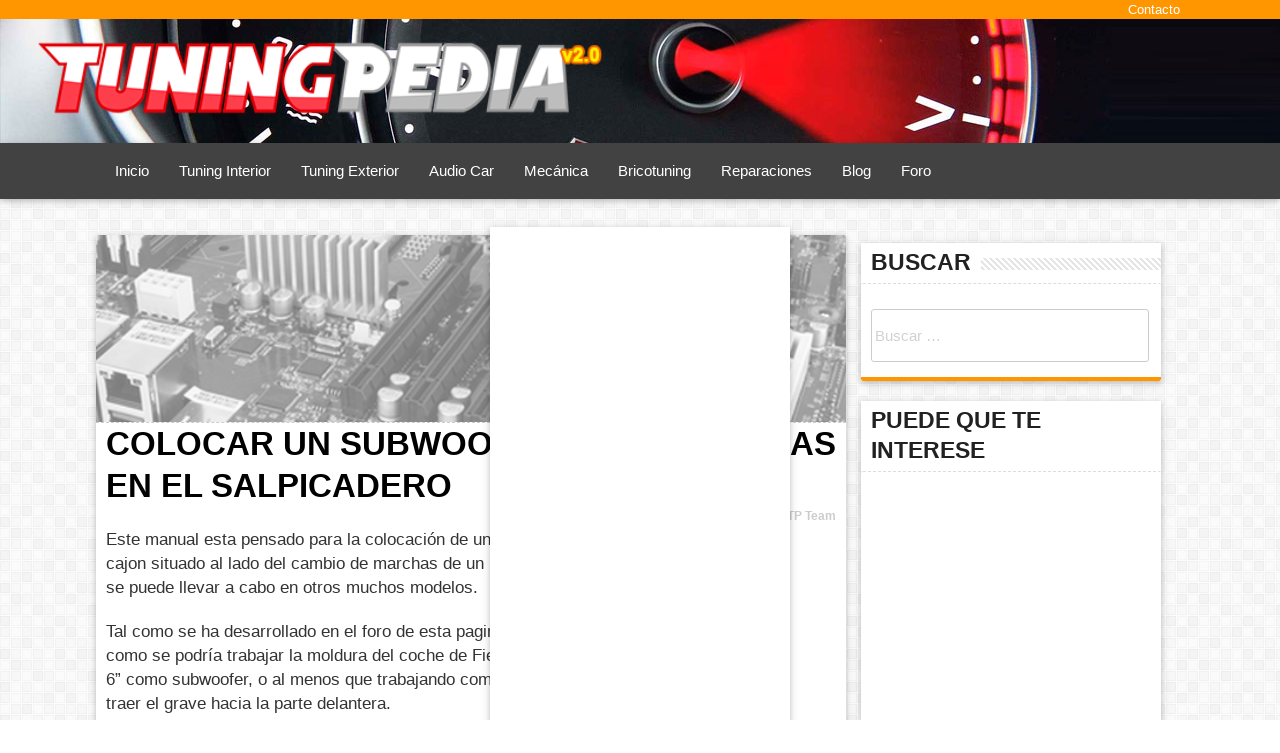

--- FILE ---
content_type: text/html; charset=UTF-8
request_url: http://www.tuningpedia.org/general/colocar-un-subwoofer-de-6-pulgadas-en-el-salpicadero
body_size: 16147
content:
<!DOCTYPE html><html lang="es"><head><script data-no-optimize="1">var litespeed_docref=sessionStorage.getItem("litespeed_docref");litespeed_docref&&(Object.defineProperty(document,"referrer",{get:function(){return litespeed_docref}}),sessionStorage.removeItem("litespeed_docref"));</script> <meta charset="UTF-8"><meta name="viewport" content="width=device-width, initial-scale=1.0, maximum-scale=1.0, user-scalable=no"/><link rel="profile" href="http://gmpg.org/xfn/11"><link rel="pingback" href="http://www.tuningpedia.org/xmlrpc.php"> <script class="_iub_cs_skip" type="litespeed/javascript">var _iub=_iub||{};_iub.csConfiguration=_iub.csConfiguration||{};_iub.csConfiguration.siteId="3383962";_iub.csConfiguration.cookiePolicyId="31188354"</script> <script class="_iub_cs_skip" type="litespeed/javascript" data-src="https://cs.iubenda.com/sync/3383962.js"></script> <title>Colocar un subwoofer de 6 pulgadas en el salpicadero &#8211; Tuningpedia.org</title><meta name='robots' content='max-image-preview:large' /><link rel='dns-prefetch' href='//cdn.iubenda.com' /><link rel='dns-prefetch' href='//ajax.googleapis.com' /><link rel='dns-prefetch' href='//cdnjs.cloudflare.com' /><link rel='dns-prefetch' href='//secure.gravatar.com' /><link rel='dns-prefetch' href='//stats.wp.com' /><link rel='dns-prefetch' href='//cdn.materialdesignicons.com' /><link rel='dns-prefetch' href='//v0.wordpress.com' /><link rel="alternate" type="application/rss+xml" title="Tuningpedia.org &raquo; Feed" href="http://www.tuningpedia.org/feed" /><link rel="alternate" type="application/rss+xml" title="Tuningpedia.org &raquo; Feed de los comentarios" href="http://www.tuningpedia.org/comments/feed" /><link rel="alternate" type="application/rss+xml" title="Tuningpedia.org &raquo; Comentario Colocar un subwoofer de 6 pulgadas en el salpicadero del feed" href="http://www.tuningpedia.org/general/colocar-un-subwoofer-de-6-pulgadas-en-el-salpicadero/feed" />
<script id="tunin-ready" type="litespeed/javascript">window.advanced_ads_ready=function(e,a){a=a||"complete";var d=function(e){return"interactive"===a?"loading"!==e:"complete"===e};d(document.readyState)?e():document.addEventListener("readystatechange",(function(a){d(a.target.readyState)&&e()}),{once:"interactive"===a})},window.advanced_ads_ready_queue=window.advanced_ads_ready_queue||[]</script> <link data-optimized="2" rel="stylesheet" href="http://www.tuningpedia.org/wp-content/litespeed/css/d813437989b3a62493e4cee056385b19.css?ver=6315d" /> <script id="jetpack_related-posts-js-extra" type="litespeed/javascript">var related_posts_js_options={"post_heading":"h4"}</script> <script  class=" _iub_cs_skip" id="iubenda-head-inline-scripts-0" type="litespeed/javascript">var _iub=_iub||[];_iub.csConfiguration={"floatingPreferencesButtonDisplay":"bottom-right","lang":"es","siteId":"3383962","cookiePolicyId":"31188354","whitelabel":!1,"banner":{"closeButtonDisplay":!1,"listPurposes":!0,"explicitWithdrawal":!0,"rejectButtonDisplay":!0,"acceptButtonDisplay":!0,"customizeButtonDisplay":!0,"closeButtonRejects":!0,"position":"float-top-center","style":"dark"},"perPurposeConsent":!0,"googleAdditionalConsentMode":!0,"enableTcf":!0,"tcfPurposes":{"1":!0,"2":"consent_only","3":"consent_only","4":"consent_only","5":"consent_only","6":"consent_only","7":"consent_only","8":"consent_only","9":"consent_only","10":"consent_only"}}</script> <script  class=" _iub_cs_skip" type="litespeed/javascript" data-src="//cdn.iubenda.com/cs/tcf/stub-v2.js" id="iubenda-head-scripts-0-js"></script> <script  class=" _iub_cs_skip" type="litespeed/javascript" data-src="//cdn.iubenda.com/cs/tcf/safe-tcf-v2.js" id="iubenda-head-scripts-1-js"></script> <script  charset="UTF-8" class=" _iub_cs_skip" type="litespeed/javascript" data-src="//cdn.iubenda.com/cs/iubenda_cs.js" id="iubenda-head-scripts-2-js"></script> <link rel="https://api.w.org/" href="http://www.tuningpedia.org/wp-json/" /><link rel="alternate" title="JSON" type="application/json" href="http://www.tuningpedia.org/wp-json/wp/v2/posts/2441" /><link rel="EditURI" type="application/rsd+xml" title="RSD" href="http://www.tuningpedia.org/xmlrpc.php?rsd" /><meta name="generator" content="WordPress 6.8.3" /><link rel="canonical" href="http://www.tuningpedia.org/general/colocar-un-subwoofer-de-6-pulgadas-en-el-salpicadero" /><link rel='shortlink' href='https://wp.me/p4fvYu-Dn' /><link rel="alternate" title="oEmbed (JSON)" type="application/json+oembed" href="http://www.tuningpedia.org/wp-json/oembed/1.0/embed?url=http%3A%2F%2Fwww.tuningpedia.org%2Fgeneral%2Fcolocar-un-subwoofer-de-6-pulgadas-en-el-salpicadero" /><link rel="alternate" title="oEmbed (XML)" type="text/xml+oembed" href="http://www.tuningpedia.org/wp-json/oembed/1.0/embed?url=http%3A%2F%2Fwww.tuningpedia.org%2Fgeneral%2Fcolocar-un-subwoofer-de-6-pulgadas-en-el-salpicadero&#038;format=xml" /> <script type="litespeed/javascript">var googletag=googletag||{};googletag.cmd=googletag.cmd||[];(function(){var gads=document.createElement('script');gads.async=!0;gads.type='text/javascript';var useSSL='https:'==document.location.protocol;gads.src=(useSSL?'https:':'http:')+'//www.googletagservices.com/tag/js/gpt.js';var node=document.getElementsByTagName('script')[0];node.parentNode.insertBefore(gads,node)})()</script> <script type="litespeed/javascript">googletag.cmd.push(function(){googletag.defineSlot('/28282638/VicHaunter_Sidebar_Top',[[300,250],[300,600]],'div-gpt-ad-1453821056670-0').addService(googletag.pubads());googletag.defineSlot('/28282638/VicHaunter_Sidebar_Middle',[[300,250],[300,600]],'div-gpt-ad-1453821056670-1').addService(googletag.pubads());googletag.defineSlot('/28282638/VicHaunter_Sidebar_Bottom',[[250,250],[300,250]],'div-gpt-ad-1453821056670-2').addService(googletag.pubads());googletag.pubads().enableSingleRequest();googletag.enableServices()})</script> <meta property="og:type" content="article" /><meta property="og:title" content="Colocar un subwoofer de 6 pulgadas en el salpicadero" /><meta property="og:url" content="http://www.tuningpedia.org/general/colocar-un-subwoofer-de-6-pulgadas-en-el-salpicadero" /><meta property="og:description" content="Este manual esta pensado para la colocaci&oacute;n de un subwoofer de 6&#8243; en elcajon situado al lado del cambio de marchas de un Ford Fiesta del 89. Perose puede llevar a cabo en otros muchos …" /><meta property="article:published_time" content="2008-10-08T18:07:48+00:00" /><meta property="article:modified_time" content="-001-11-30T00:00:00+00:00" /><meta property="og:site_name" content="Tuningpedia.org" /><meta property="og:image" content="//www.tuningpedia.org/wp-content/uploads/2008/10/08/Colocar_subwoofer_salpicadero_161.jpg" /><meta property="og:image:width" content="622" /><meta property="og:image:height" content="466" /><meta property="og:image:alt" content=" Colocar subwoofer salpicadero 161.jpg" /><meta property="og:locale" content="es_ES" /><meta name="twitter:site" content="@TuningPedia" /><meta name="twitter:text:title" content="Colocar un subwoofer de 6 pulgadas en el salpicadero" /><meta name="twitter:image" content="//www.tuningpedia.org/wp-content/uploads/2008/10/08/Colocar_subwoofer_salpicadero_161.jpg?w=640" /><meta name="twitter:image:alt" content=" Colocar subwoofer salpicadero 161.jpg" /><meta name="twitter:card" content="summary_large_image" /> <script  type="litespeed/javascript" data-src="https://pagead2.googlesyndication.com/pagead/js/adsbygoogle.js?client=ca-pub-6468999482513540" crossorigin="anonymous"></script><link rel="icon" href="http://www.tuningpedia.org/wp-content/uploads/2014/01/tuningpedia-favicon-55x55.png" sizes="32x32" /><link rel="icon" href="http://www.tuningpedia.org/wp-content/uploads/2014/01/tuningpedia-favicon.png" sizes="192x192" /><link rel="apple-touch-icon" href="http://www.tuningpedia.org/wp-content/uploads/2014/01/tuningpedia-favicon.png" /><meta name="msapplication-TileImage" content="http://www.tuningpedia.org/wp-content/uploads/2014/01/tuningpedia-favicon.png" /> <script type="litespeed/javascript">(function(i,s,o,g,r,a,m){i.GoogleAnalyticsObject=r;i[r]=i[r]||function(){(i[r].q=i[r].q||[]).push(arguments)},i[r].l=1*new Date();a=s.createElement(o),m=s.getElementsByTagName(o)[0];a.async=1;a.src=g;m.parentNode.insertBefore(a,m)})(window,document,'script','https://www.google-analytics.com/analytics.js','ga');ga('create','UA-26204507-3','auto');ga('send','pageview')</script> <script type="litespeed/javascript" data-src="//pagead2.googlesyndication.com/pagead/js/adsbygoogle.js"></script> <script type="litespeed/javascript">(adsbygoogle=window.adsbygoogle||[]).push({google_ad_client:"ca-pub-6468999482513540",enable_page_level_ads:!0})</script> <meta name="verification" content="8c79a01d999d0374c45eb479e97a82b7" /></head><body class="wp-singular post-template-default single single-post postid-2441 single-format-standard wp-theme-tecknologik aa-prefix-tunin-"><div id="page" class="hfeed site"><a class="skip-link screen-reader-text" href="#content">Ir al contenido</a><header id="masthead" class="site-header" role="banner"><div class="col s12" id="top-menu" ><div class="centered"><div class="menu-superior-container"><ul id="menu-superior" class="menu"><li id="menu-item-13544" class="menu-item menu-item-type-custom menu-item-object-custom menu-item-13544"><a href="#">Contacto</a></li></ul></div></div></div><div class="site-branding"><a class="site-title" href="http://www.tuningpedia.org/" rel="home"><img data-lazyloaded="1" src="[data-uri]" data-src="http://www.tuningpedia.org/wp-content/themes/tecknologik/img/tuningpedia-logo.png" alt="Tuningpedia.org" width="577px" height="77px" /></a><p class="site-description">Todo el tuning y el mundo del motor en el mismo sitio</p></div><nav id="mainmenu"><div  class="centered"><div class="menu-menu-principal-container"><ul id="menu-menu-principal" class=""><li id="menu-item-13145" class="menu-item menu-item-type-custom menu-item-object-custom menu-item-home menu-item-13145"><a href="http://www.tuningpedia.org">Inicio</a></li><li id="menu-item-9463" class="menu-item menu-item-type-taxonomy menu-item-object-category menu-item-9463"><a href="http://www.tuningpedia.org/category/tuning-interior">Tuning Interior</a></li><li id="menu-item-9464" class="menu-item menu-item-type-taxonomy menu-item-object-category menu-item-9464"><a href="http://www.tuningpedia.org/category/tuning-exterior">Tuning Exterior</a></li><li id="menu-item-9462" class="menu-item menu-item-type-taxonomy menu-item-object-category menu-item-9462"><a href="http://www.tuningpedia.org/category/audio-car">Audio Car</a></li><li id="menu-item-9466" class="menu-item menu-item-type-taxonomy menu-item-object-category menu-item-9466"><a href="http://www.tuningpedia.org/category/mecanica">Mecánica</a></li><li id="menu-item-9465" class="menu-item menu-item-type-taxonomy menu-item-object-category menu-item-9465"><a href="http://www.tuningpedia.org/category/bricotuning">Bricotuning</a></li><li id="menu-item-9467" class="menu-item menu-item-type-taxonomy menu-item-object-category menu-item-9467"><a href="http://www.tuningpedia.org/category/reparaciones">Reparaciones</a></li><li id="menu-item-9479" class="menu-item menu-item-type-taxonomy menu-item-object-category menu-item-9479"><a href="http://www.tuningpedia.org/category/blog">Blog</a></li><li id="menu-item-5294" class="menu-item menu-item-type-custom menu-item-object-custom menu-item-5294"><a href="http://www.tuningpedia.org/foro">Foro</a></li><li id="menu-item-9474" class="menu-item menu-item-type-custom menu-item-object-custom menu-item-has-children menu-item-9474"><a href="#">Más&#8230;</a><ul class="sub-menu"><li id="menu-item-9476" class="menu-item menu-item-type-taxonomy menu-item-object-category menu-item-9476"><a href="http://www.tuningpedia.org/category/general">General</a></li><li id="menu-item-9475" class="menu-item menu-item-type-taxonomy menu-item-object-category menu-item-9475"><a href="http://www.tuningpedia.org/category/concentraciones">Concentraciones</a></li><li id="menu-item-13156" class="menu-item menu-item-type-custom menu-item-object-custom menu-item-13156"><a href="http://www.tuningpedia.org/calendario-tuning">Calendario Tuning</a></li><li id="menu-item-9477" class="menu-item menu-item-type-taxonomy menu-item-object-category menu-item-9477"><a href="http://www.tuningpedia.org/category/diccionario">Diccionario</a></li></ul></li></ul></div><ul id="slide-out" class="side-nav"><li><a href="http://www.tuningpedia.org/" rel="home"><img data-lazyloaded="1" src="[data-uri]" width="500" height="72" data-src="http://www.tuningpedia.org/wp-content/uploads/2014/01/tuningpedia-logo.png" alt="Tuningpedia.org" /></a></li><li class="menu-item menu-item-type-custom menu-item-object-custom menu-item-home menu-item-13145"><a href="http://www.tuningpedia.org">Inicio</a></li><li class="menu-item menu-item-type-taxonomy menu-item-object-category menu-item-9463"><a href="http://www.tuningpedia.org/category/tuning-interior">Tuning Interior</a></li><li class="menu-item menu-item-type-taxonomy menu-item-object-category menu-item-9464"><a href="http://www.tuningpedia.org/category/tuning-exterior">Tuning Exterior</a></li><li class="menu-item menu-item-type-taxonomy menu-item-object-category menu-item-9462"><a href="http://www.tuningpedia.org/category/audio-car">Audio Car</a></li><li class="menu-item menu-item-type-taxonomy menu-item-object-category menu-item-9466"><a href="http://www.tuningpedia.org/category/mecanica">Mecánica</a></li><li class="menu-item menu-item-type-taxonomy menu-item-object-category menu-item-9465"><a href="http://www.tuningpedia.org/category/bricotuning">Bricotuning</a></li><li class="menu-item menu-item-type-taxonomy menu-item-object-category menu-item-9467"><a href="http://www.tuningpedia.org/category/reparaciones">Reparaciones</a></li><li class="menu-item menu-item-type-taxonomy menu-item-object-category menu-item-9479"><a href="http://www.tuningpedia.org/category/blog">Blog</a></li><li class="menu-item menu-item-type-custom menu-item-object-custom menu-item-5294"><a href="http://www.tuningpedia.org/foro">Foro</a></li><li class="menu-item menu-item-type-custom menu-item-object-custom menu-item-has-children menu-item-9474"><a href="#">Más&#8230;</a><ul class="sub-menu"><li class="menu-item menu-item-type-taxonomy menu-item-object-category menu-item-9476"><a href="http://www.tuningpedia.org/category/general">General</a></li><li class="menu-item menu-item-type-taxonomy menu-item-object-category menu-item-9475"><a href="http://www.tuningpedia.org/category/concentraciones">Concentraciones</a></li><li class="menu-item menu-item-type-custom menu-item-object-custom menu-item-13156"><a href="http://www.tuningpedia.org/calendario-tuning">Calendario Tuning</a></li><li class="menu-item menu-item-type-taxonomy menu-item-object-category menu-item-9477"><a href="http://www.tuningpedia.org/category/diccionario">Diccionario</a></li></ul></li></ul>
<a href="#" data-activates="slide-out" class="button-collapse btn-floating btn-large waves-light red button-sidemenu"><i class="mdi mdi-menu"></i></a></div></nav></header><div id="content" class="site-content"><div class="container"><div class="row"><div id="primary" class="content-area col s12 m8 l9"><main id="main" class="site-main" role="main"><article id="post-2441" class="post-2441 post type-post status-publish format-standard hentry"><div class="card"><div class="card-image">
<img data-lazyloaded="1" src="[data-uri]" width="640" height="160" data-src="http://www.tuningpedia.org/wp-content/themes/tecknologik/img/default.png" alt="Colocar un subwoofer de 6 pulgadas en el salpicadero" /></div><div class="card-title"><header class="entry-header"><h1 class="entry-title">Colocar un subwoofer de 6 pulgadas en el salpicadero</h1></header><div class="entry-meta">
<span class="posted-on">Publicado el <a href="http://www.tuningpedia.org/general/colocar-un-subwoofer-de-6-pulgadas-en-el-salpicadero" rel="bookmark"><time class="entry-date published" datetime="2008-10-08T19:07:48+00:00">8 octubre, 2008</time><time class="updated" style="display:none;"  datetime=""></time></a></span><span class="byline"> por <span class="author vcard"><a class="url fn n" href="http://www.tuningpedia.org/author/root">TP Team</a></span></span></div></div><div class="card-content"><div class="entry-content"><p>Este manual esta pensado para la colocaci&oacute;n de un subwoofer de 6&#8243; en el<br />cajon situado al lado del cambio de marchas de un Ford Fiesta del 89. Pero<br />se puede llevar a cabo en otros muchos modelos.</p><p>Tal como se ha desarrollado en el foro de esta pagina, empezamos a mostrar<br />como se podr&iacute;a trabajar la moldura del coche de Fietasi para poder montar un<br />6&rdquo; como subwoofer, o al menos que trabajando como woofer nos ayude a<br />traer el grave hacia la parte delantera.</p><div class="tunin-contenido-de-la-entrada" style="margin-top: 10px;margin-right: 10px;margin-bottom: 10px;margin-left: 10px;" id="tunin-2510147203"><script type="litespeed/javascript" data-src="//pagead2.googlesyndication.com/pagead/js/adsbygoogle.js?client=ca-pub-6468999482513540" crossorigin="anonymous"></script><ins class="adsbygoogle" style="display:inline-block;width:300px;height:250px;"
data-ad-client="ca-pub-6468999482513540"
data-ad-slot="7705211674"></ins> <script type="litespeed/javascript">(adsbygoogle=window.adsbygoogle||[]).push({})</script> </div><p>La parte interior pienso que no har&iacute;a falta ponerle fibra de vidrio, seg&uacute;n pude<br />observar yo en una moldura del desguace, el pl&aacute;stico No parece muy d&eacute;bil, y<br />creo que solo con una buena capa de placas antivibracion, nos evitamos el<br />tener que trabajar con fibra de vidrio y resinas dentro del coche. O sea que<br />una capa a todo, absolutamente todo el pl&aacute;stico por la parte interior, as&iacute;<br />tambi&eacute;n haremos un poco mas cerrada la caja para evitar as&iacute; la salida<br />desmesurada de aire que pueda producirnos cortocircuitos ac&uacute;sticos, si en<br />alg&uacute;n momento vemos que se nos escapa el aire por alg&uacute;n lado pues es<br />cuesti&oacute;n de tapar esa junta con alg&uacute;n producto o con las mismas placas<br />antivibracion ya que calent&aacute;ndolas un poco se deshacen y se sueldan unas con<br />otras. En el caso de querer conseguir una estanqueidad total si deber&iacute;amos<br />trabajar con fibra para hacer un recinto cerrado en el interior de la moldura,<br />pero siendo el caso de un woofer cortado muy bajo y no un subwoofer no<br />creo que sea cuesti&oacute;n de preocuparnos tanto.</p><p>Como en el desguace me ped&iacute;an a mi parecer mucha pasta por la moldura<br />me he permitido la libertad de hacer una con madera, ya que como la<br />moldura 3D es por puro placer de ayudar pues mejor gastar en lo m&iacute;nimo.</p><p>La moldura seg&uacute;n las medidas que me paso el compa&ntilde;ero Fietasi queda<br />similar a la original y de esta manera:</p><p><img data-lazyloaded="1" src="[data-uri]" fetchpriority="high" decoding="async" title=" Colocar subwoofer salpicadero 161.jpg" data-src=" //www.tuningpedia.org/wp-content/uploads/2008/10/08/Colocar_subwoofer_salpicadero_161.jpg" alt=" Colocar subwoofer salpicadero 161.jpg" width="622" height="466" /></p><p><img data-lazyloaded="1" src="[data-uri]" decoding="async" title=" Colocar subwoofer salpicadero 161.jpg" data-src=" //www.tuningpedia.org/wp-content/uploads/2008/10/08/Colocar_subwoofer_salpicadero_160.jpg" alt=" Colocar subwoofer salpicadero 161.jpg" width="622" height="466" /></p><p><img data-lazyloaded="1" src="[data-uri]" decoding="async" title=" Colocar subwoofer salpicadero 161.jpg" data-src=" //www.tuningpedia.org/wp-content/uploads/2008/10/08/Colocar_subwoofer_salpicadero_159.jpg" alt=" Colocar subwoofer salpicadero 161.jpg" width="622" height="466" /></p><p>Empezaremos por cortar una madera de DM de 5mm con la forma que nos<br />da la pesta&ntilde;a superior</p><p><img data-lazyloaded="1" src="[data-uri]" decoding="async" title=" Colocar subwoofer salpicadero 161.jpg" data-src=" //www.tuningpedia.org/wp-content/uploads/2008/10/08/Colocar_subwoofer_salpicadero_158.jpg" alt=" Colocar subwoofer salpicadero 161.jpg" width="622" height="466" /><br />y la presentamos encima para ver que coincida</p><p><img data-lazyloaded="1" src="[data-uri]" decoding="async" title=" Colocar subwoofer salpicadero 161.jpg" data-src=" //www.tuningpedia.org/wp-content/uploads/2008/10/08/Colocar_subwoofer_salpicadero_157.jpg" alt=" Colocar subwoofer salpicadero 161.jpg" width="622" height="466" /></p><p>hacemos lo mismo pero con la madera que ira dentro de la pesta&ntilde;a frontal,</p><p><img data-lazyloaded="1" src="[data-uri]" decoding="async" title=" Colocar subwoofer salpicadero 161.jpg" data-src=" //www.tuningpedia.org/wp-content/uploads/2008/10/08/Colocar_subwoofer_salpicadero_156.jpg" alt=" Colocar subwoofer salpicadero 161.jpg" width="622" height="466" /></p><p>tambi&eacute;n la presentamos</p><p><img data-lazyloaded="1" src="[data-uri]" decoding="async" title=" Colocar subwoofer salpicadero 161.jpg" data-src=" //www.tuningpedia.org/wp-content/uploads/2008/10/08/Colocar_subwoofer_salpicadero_155.jpg" alt=" Colocar subwoofer salpicadero 161.jpg" width="622" height="466" /></p><p>levantando la madera superior podemos dar dos toques de silicona caliente<br />para unir las dos maderas que hemos cortado.</p><p><img data-lazyloaded="1" src="[data-uri]" decoding="async" title=" Colocar subwoofer salpicadero 161.jpg" data-src=" //www.tuningpedia.org/wp-content/uploads/2008/10/08/Colocar_subwoofer_salpicadero_154.jpg" alt=" Colocar subwoofer salpicadero 161.jpg" width="622" height="466" /></p><p>y queda de la siguiente manera</p><p><img data-lazyloaded="1" src="[data-uri]" decoding="async" title=" Colocar subwoofer salpicadero 161.jpg" data-src=" //www.tuningpedia.org/wp-content/uploads/2008/10/08/Colocar_subwoofer_salpicadero_153.jpg" alt=" Colocar subwoofer salpicadero 161.jpg" width="622" height="466" /></p><p><img data-lazyloaded="1" src="[data-uri]" decoding="async" title=" Colocar subwoofer salpicadero 161.jpg" data-src=" //www.tuningpedia.org/wp-content/uploads/2008/10/08/Colocar_subwoofer_salpicadero_152.jpg" alt=" Colocar subwoofer salpicadero 161.jpg" width="622" height="466" /></p><p>cortamos DOS aros de madera en los que el di&aacute;metro exterior es el mismo<br />que la rejilla que cubrir&aacute; el altavoz y el di&aacute;metro interior sea tal que entre el<br />6&rdquo;</p><p><img data-lazyloaded="1" src="[data-uri]" decoding="async" title=" Colocar subwoofer salpicadero 161.jpg" data-src=" //www.tuningpedia.org/wp-content/uploads/2008/10/08/Colocar_subwoofer_salpicadero_151.jpg" alt=" Colocar subwoofer salpicadero 161.jpg" width="622" height="466" /></p><p><img data-lazyloaded="1" src="[data-uri]" decoding="async" title=" Colocar subwoofer salpicadero 161.jpg" data-src=" //www.tuningpedia.org/wp-content/uploads/2008/10/08/Colocar_subwoofer_salpicadero_150.jpg" alt=" Colocar subwoofer salpicadero 161.jpg" width="622" height="466" /></p><p><img data-lazyloaded="1" src="[data-uri]" decoding="async" title=" Colocar subwoofer salpicadero 161.jpg" data-src=" //www.tuningpedia.org/wp-content/uploads/2008/10/08/Colocar_subwoofer_salpicadero_149.jpg" alt=" Colocar subwoofer salpicadero 161.jpg" width="622" height="466" /></p><p>&nbsp;</p><p>cogemos uno de los dos aros y lo presentamos en la moldura, enganch&aacute;ndolo<br />con toques de cola termo difusora al marco que tenemos preparado</p><p><img data-lazyloaded="1" src="[data-uri]" decoding="async" title=" Colocar subwoofer salpicadero 161.jpg" data-src=" //www.tuningpedia.org/wp-content/uploads/2008/10/08/Colocar_subwoofer_salpicadero_148.jpg" alt=" Colocar subwoofer salpicadero 161.jpg" width="622" height="466" /></p><p>el resultado es el siguiente</p><div class="tunin-contenido-de-la-entrada-1" style="margin-top: 10px;margin-right: 10px;margin-bottom: 10px;margin-left: 10px;" id="tunin-2976901679"><script type="litespeed/javascript" data-src="//pagead2.googlesyndication.com/pagead/js/adsbygoogle.js?client=ca-pub-6468999482513540" crossorigin="anonymous"></script><ins class="adsbygoogle" style="display:inline-block;width:300px;height:250px;"
data-ad-client="ca-pub-6468999482513540"
data-ad-slot="7705211674"></ins> <script type="litespeed/javascript">(adsbygoogle=window.adsbygoogle||[]).push({})</script> </div><p><img data-lazyloaded="1" src="[data-uri]" decoding="async" title=" Colocar subwoofer salpicadero 161.jpg" data-src=" //www.tuningpedia.org/wp-content/uploads/2008/10/08/Colocar_subwoofer_salpicadero_147.jpg" alt=" Colocar subwoofer salpicadero 161.jpg" width="622" height="466" /></p><p>es el momento en que podemos coger la moldura y llevarla a alg&uacute;n sitio<br />donde trabajarla con calma ya que al colocar la fibra pues resulta engorroso<br />hacerlo dentro del coche.</p><p>Colocamos la moldura encima de un retal de licra y la tensamos y encolamos<br />en el dorso</p><p><img data-lazyloaded="1" src="[data-uri]" decoding="async" title=" Colocar subwoofer salpicadero 161.jpg" data-src=" //www.tuningpedia.org/wp-content/uploads/2008/10/08/Colocar_subwoofer_salpicadero_146.jpg" alt=" Colocar subwoofer salpicadero 161.jpg" width="622" height="466" /></p><p>una vez la licra tensa colocamos ese segundo aro encima de la tela y<br />aplastamos la tela hasta encajar el aro superior al inferior, clav&aacute;ndolos los<br />dos, entonces nos queda una forma similar a esta</p><p><img data-lazyloaded="1" src="[data-uri]" decoding="async" title=" Colocar subwoofer salpicadero 161.jpg" data-src=" //www.tuningpedia.org/wp-content/uploads/2008/10/08/Colocar_subwoofer_salpicadero_145.jpg" alt=" Colocar subwoofer salpicadero 161.jpg" width="622" height="466" /></p><p><img data-lazyloaded="1" src="[data-uri]" decoding="async" title=" Colocar subwoofer salpicadero 161.jpg" data-src=" //www.tuningpedia.org/wp-content/uploads/2008/10/08/Colocar_subwoofer_salpicadero_144.jpg" alt=" Colocar subwoofer salpicadero 161.jpg" width="622" height="466" /></p><p><img data-lazyloaded="1" src="[data-uri]" decoding="async" title=" Colocar subwoofer salpicadero 161.jpg" data-src=" //www.tuningpedia.org/wp-content/uploads/2008/10/08/Colocar_subwoofer_salpicadero_143.jpg" alt=" Colocar subwoofer salpicadero 161.jpg" width="622" height="466" /></p><p>&nbsp;</p><p>&nbsp;</p><p>como se puede observar queda el aro embutido y la tela coge una forma<br />bonita, trabajaremos la moldura POR DEBAJO, o sea por la parte que no se<br />vera, con eso conseguimos que no tendremos que lijar ni enmasillar, ya que la<br />tela quedara r&iacute;gida pero sin irregularidades. Le damos una primera capa de<br />resina de poli&eacute;ster con su parte de catalizador pero NO muy abundante, solo<br />para que cierre el poro de la tela, ya que si la hacemos con mucha cantidad<br />resultara que nos traspasara el poro y tendremos que lijar la parte que se ve.</p><p>Una vez tengamos endurecida la primera capa ya podemos hacer una<br />primera capa de fibra de vidrio con resina y posteriores hasta ver que quede<br />duro. Le colocaremos a la parte de fibra placa antivibracion con cuidado de<br />no colocarla en el sitio de la madera que ha de encajar con la moldura<br />original ya que nos har&iacute;a grueso y no casar&iacute;an bien.</p><p>El resultado a de ser similar a este:</p><p><img data-lazyloaded="1" src="[data-uri]" decoding="async" title=" Colocar subwoofer salpicadero 161.jpg" data-src=" //www.tuningpedia.org/wp-content/uploads/2008/10/08/Colocar_subwoofer_salpicadero_142.jpg" alt=" Colocar subwoofer salpicadero 161.jpg" width="622" height="466" /></p><p>como se observa la moldura sobresaldr&aacute; por la parte de abajo</p><p><img data-lazyloaded="1" src="[data-uri]" decoding="async" title=" Colocar subwoofer salpicadero 161.jpg" data-src=" //www.tuningpedia.org/wp-content/uploads/2008/10/08/Colocar_subwoofer_salpicadero_141.jpg" alt=" Colocar subwoofer salpicadero 161.jpg" width="622" height="466" /></p><p>y por la parte superior, pero aqu&iacute; en menor medida ya que tenemos menos<br />espacio en el coche</p><p><img data-lazyloaded="1" src="[data-uri]" decoding="async" title=" Colocar subwoofer salpicadero 161.jpg" data-src=" //www.tuningpedia.org/wp-content/uploads/2008/10/08/Colocar_subwoofer_salpicadero_140.jpg" alt=" Colocar subwoofer salpicadero 161.jpg" width="622" height="466" /></p><p>cortamos el agujero del altavoz</p><p><img data-lazyloaded="1" src="[data-uri]" decoding="async" title=" Colocar subwoofer salpicadero 161.jpg" data-src=" //www.tuningpedia.org/wp-content/uploads/2008/10/08/Colocar_subwoofer_salpicadero_139.jpg" alt=" Colocar subwoofer salpicadero 161.jpg" width="622" height="466" /></p><p>tapizamos la moldura con polipiel, skay o vinilo que haga juego con el coche<br />y montamos el altavoz</p><p><img data-lazyloaded="1" src="[data-uri]" decoding="async" title=" Colocar subwoofer salpicadero 161.jpg" data-src=" //www.tuningpedia.org/wp-content/uploads/2008/10/08/Colocar_subwoofer_salpicadero_138.jpg" alt=" Colocar subwoofer salpicadero 161.jpg" width="622" height="466" /></p><p>procederemos a fijar la moldura nuestra con la original del coche, para ello<br />servira unos tornillitos peque&ntilde;os con embellecedores negros o pintar la<br />cabeza con algun rotulador indeleble, vemos que incluso con el altavoz<br />montado la moldura no sobresale mucho y no canta.</p><p><img data-lazyloaded="1" src="[data-uri]" decoding="async" title=" Colocar subwoofer salpicadero 161.jpg" data-src=" //www.tuningpedia.org/wp-content/uploads/2008/10/08/Colocar_subwoofer_salpicadero_137.jpg" alt=" Colocar subwoofer salpicadero 161.jpg" width="622" height="466" /></p><p>espero que os resulte y podamos ver la versi&oacute;n real de esta maqueta.<br />Moldura para un tweeter en un montante con airbag: Este tipo de molduras<br />esta pensado para aquellos montantes con airbag, ya que estos montantes son<br />engorrosos de desmontar y de manipular en su totalidad, ya que un cambio de<br />su rigidez o estructura puede provocar un mal funcionamiento del airbag.</p><p>Ya ser&aacute; hora de pintarla, texturizarla o tapizarla seg&uacute;n queramos. En este<br />caso a quedado una moldura redondeada, pero pod&eacute;is hacer la forma que<br />quer&aacute;is ya sea mas alargada, mas plana, mas abultada etc etc. Aqu&iacute; la<br />imaginaci&oacute;n y sobretodo la est&eacute;tica del coche juegan un papel fundamental.</p><div class="sharedaddy sd-sharing-enabled"><div class="robots-nocontent sd-block sd-social sd-social-icon sd-sharing"><h3 class="sd-title">Comparte esto:</h3><div class="sd-content"><ul><li class="share-facebook"><a rel="nofollow noopener noreferrer"
data-shared="sharing-facebook-2441"
class="share-facebook sd-button share-icon no-text"
href="http://www.tuningpedia.org/general/colocar-un-subwoofer-de-6-pulgadas-en-el-salpicadero?share=facebook"
target="_blank"
aria-labelledby="sharing-facebook-2441"
>
<span id="sharing-facebook-2441" hidden>Haz clic para compartir en Facebook (Se abre en una ventana nueva)</span>
<span>Facebook</span>
</a></li><li class="share-linkedin"><a rel="nofollow noopener noreferrer"
data-shared="sharing-linkedin-2441"
class="share-linkedin sd-button share-icon no-text"
href="http://www.tuningpedia.org/general/colocar-un-subwoofer-de-6-pulgadas-en-el-salpicadero?share=linkedin"
target="_blank"
aria-labelledby="sharing-linkedin-2441"
>
<span id="sharing-linkedin-2441" hidden>Haz clic para compartir en LinkedIn (Se abre en una ventana nueva)</span>
<span>LinkedIn</span>
</a></li><li class="share-reddit"><a rel="nofollow noopener noreferrer"
data-shared="sharing-reddit-2441"
class="share-reddit sd-button share-icon no-text"
href="http://www.tuningpedia.org/general/colocar-un-subwoofer-de-6-pulgadas-en-el-salpicadero?share=reddit"
target="_blank"
aria-labelledby="sharing-reddit-2441"
>
<span id="sharing-reddit-2441" hidden>Haz clic para compartir en Reddit (Se abre en una ventana nueva)</span>
<span>Reddit</span>
</a></li><li class="share-twitter"><a rel="nofollow noopener noreferrer"
data-shared="sharing-twitter-2441"
class="share-twitter sd-button share-icon no-text"
href="http://www.tuningpedia.org/general/colocar-un-subwoofer-de-6-pulgadas-en-el-salpicadero?share=twitter"
target="_blank"
aria-labelledby="sharing-twitter-2441"
>
<span id="sharing-twitter-2441" hidden>Haz clic para compartir en X (Se abre en una ventana nueva)</span>
<span>X</span>
</a></li><li class="share-tumblr"><a rel="nofollow noopener noreferrer"
data-shared="sharing-tumblr-2441"
class="share-tumblr sd-button share-icon no-text"
href="http://www.tuningpedia.org/general/colocar-un-subwoofer-de-6-pulgadas-en-el-salpicadero?share=tumblr"
target="_blank"
aria-labelledby="sharing-tumblr-2441"
>
<span id="sharing-tumblr-2441" hidden>Haz clic para compartir en Tumblr (Se abre en una ventana nueva)</span>
<span>Tumblr</span>
</a></li><li class="share-pinterest"><a rel="nofollow noopener noreferrer"
data-shared="sharing-pinterest-2441"
class="share-pinterest sd-button share-icon no-text"
href="http://www.tuningpedia.org/general/colocar-un-subwoofer-de-6-pulgadas-en-el-salpicadero?share=pinterest"
target="_blank"
aria-labelledby="sharing-pinterest-2441"
>
<span id="sharing-pinterest-2441" hidden>Haz clic para compartir en Pinterest (Se abre en una ventana nueva)</span>
<span>Pinterest</span>
</a></li><li class="share-end"></li></ul></div></div></div><div id='jp-relatedposts' class='jp-relatedposts' ><h3 class="jp-relatedposts-headline"><em>Relacionado</em></h3></div></div></div><div class="card-action"><footer class="entry-footer">
<span class="cat-links">Publicado en Sin categoría</span>por <span class="vcard author"><strong class="fn">TP Team</strong></span> el <time class="entry-date published" datetime="2008-10-08T19:07:48+00:00">8 octubre, 2008</time><time class="updated" style="display:none;"  datetime=""></time></footer></div></article><div class="col s12 center"> <script type="litespeed/javascript" data-src="//pagead2.googlesyndication.com/pagead/js/adsbygoogle.js?client=ca-pub-6468999482513540" crossorigin="anonymous"></script><ins class="adsbygoogle" style="display:block;" data-ad-client="ca-pub-6468999482513540"
data-ad-slot="2998572879"
data-ad-format="auto"></ins> <script type="litespeed/javascript">(adsbygoogle=window.adsbygoogle||[]).push({})</script> </div><nav class="navigation post-navigation" aria-label="Entradas"><h2 class="screen-reader-text">Navegación de entradas</h2><div class="nav-links"><a href="http://www.tuningpedia.org/general/instalacion-de-una-radio-para-el-coche" rel="next" rel="nofollow" class="waves-effect waves-light btn right"><span class="white-text"> Siguiente<i class="mdi-navigation-chevron-right right"></i></span></a><a href="http://www.tuningpedia.org/general/moldura-para-tweeter-en-montaje-con-airbag" rel="prev" rel="nofollow" class="waves-effect waves-light btn left"><span class="white-text"><i class="mdi-navigation-chevron-left left"></i> Anterior</span></a></div></nav><div class="card"><div class="card-content"><div id="fb-root"></div> <script type="litespeed/javascript">(function(d,s,id){var js,fjs=d.getElementsByTagName(s)[0];if(d.getElementById(id))return;js=d.createElement(s);js.id=id;js.src="//connect.facebook.net/es_ES/sdk.js#xfbml=1&version=v2.6&appId=165926883495211";fjs.parentNode.insertBefore(js,fjs)}(document,'script','facebook-jssdk'))</script> <div class="fb-like" data-href="https://www.facebook.com/TuningPedia" data-layout="button_count" data-action="like" data-show-faces="true" data-share="true"></div><br />
<a class="twitter-follow-button" href="https://twitter.com/tuningpedia" data-show-count="true" data-lang="en">Síguenos @TuningPedia</a> <script type="litespeed/javascript">window.twttr=(function(d,s,id){var t,js,fjs=d.getElementsByTagName(s)[0];if(d.getElementById(id))return;js=d.createElement(s);js.id=id;js.src="https://platform.twitter.com/widgets.js";fjs.parentNode.insertBefore(js,fjs);return window.twttr||(t={_e:[],ready:function(f){t._e.push(f)}})}(document,"script","twitter-wjs"))</script> <div style="font-size:14px;"><span style="font-size:16px; color:#F00;"><strong>AYUDANOS</strong></span> a poder seguir dando respuestas. Te podemos echar una mano y tú también a nosotros, símplemente <strong>dale a me gusta</strong>.</div><div id="disqus_thread"></div></div></div></main></div><div id="secondary" class="widget-area col s12 m4 l3" role="complementary"><aside id="search-3" class="widget widget_search"><h3 class="widget-title">Buscar</h3><div class="stripe-line"></div><div class="card"><form role="search" method="get" class="search-form" action="http://www.tuningpedia.org/">
<label>
<span class="screen-reader-text">Buscar:</span>
<input type="search" class="search-field" placeholder="Buscar &hellip;" value="" name="s" />
</label>
<input type="submit" class="search-submit" value="Buscar" /></form></div></aside><aside id="advads_ad_widget-2" class="widget tunin-widget"><h3 class="widget-title">Puede que te interese</h3><div class="stripe-line"></div><div class="card"><script type="litespeed/javascript" data-src="//pagead2.googlesyndication.com/pagead/js/adsbygoogle.js?client=ca-pub-6468999482513540" crossorigin="anonymous"></script><ins class="adsbygoogle" style="display:inline-block;width:300px;height:600px;"
data-ad-client="ca-pub-6468999482513540"
data-ad-slot="3138173676"></ins> <script type="litespeed/javascript">(adsbygoogle=window.adsbygoogle||[]).push({})</script> </div></aside><aside id="search-2" class="widget widget_search"><form role="search" method="get" class="search-form" action="http://www.tuningpedia.org/">
<label>
<span class="screen-reader-text">Buscar:</span>
<input type="search" class="search-field" placeholder="Buscar &hellip;" value="" name="s" />
</label>
<input type="submit" class="search-submit" value="Buscar" /></form></div></aside><aside id="recent-posts-2" class="widget widget_recent_entries"><h3 class="widget-title">Entradas recientes</h3><div class="stripe-line"></div><div class="card"><ul class="collection rpwidget"><li class="collection-item avatar">
<img data-lazyloaded="1" src="[data-uri]" width="150" height="150" data-src="http://www.tuningpedia.org/wp-content/uploads/2017/01/como-reparar-aranazos-abolladuras-pintura-coche-150x150.jpg" class="alignleft circle wp-post-image" alt="Cómo arreglar arañazos y abolladuras en tu coche" decoding="async" />					<span class="title"><a href="http://www.tuningpedia.org/reparaciones/como-reparar-abolladuras-y-aranazos" title="Cómo reparar abolladuras y arañazos">Cómo reparar abolladuras y arañazos</a></span><p>by TP Team on 2 enero, 2017</p></li><li class="collection-item avatar">
<img data-lazyloaded="1" src="[data-uri]" width="150" height="150" data-src="http://www.tuningpedia.org/wp-content/uploads/2014/04/todo-sobre-bujias-150x150.jpg" class="alignleft circle wp-post-image" alt="todo-sobre-bujias" decoding="async" data-srcset="https://www.tuningpedia.org/wp-content/uploads/2014/04/todo-sobre-bujias-150x150.jpg 150w, https://www.tuningpedia.org/wp-content/uploads/2014/04/todo-sobre-bujias-55x55.jpg 55w" data-sizes="(max-width: 150px) 100vw, 150px" />					<span class="title"><a href="http://www.tuningpedia.org/mecanica/todo-sobre-las-bujias-y-el-encendido" title="Todo sobre las bujías y el encendido">Todo sobre las bujías y el encendido</a></span><p>by TP Team on 30 abril, 2014</p></li><li class="collection-item avatar">
<img data-lazyloaded="1" src="[data-uri]" width="150" height="150" data-src="http://www.tuningpedia.org/wp-content/uploads/2014/02/encendido-ruptor-bobina-150x150.jpg" class="alignleft circle wp-post-image" alt="encendido ruptor bobina" decoding="async" data-srcset="https://www.tuningpedia.org/wp-content/uploads/2014/02/encendido-ruptor-bobina-150x150.jpg 150w, https://www.tuningpedia.org/wp-content/uploads/2014/02/encendido-ruptor-bobina-55x55.jpg 55w" data-sizes="(max-width: 150px) 100vw, 150px" />					<span class="title"><a href="http://www.tuningpedia.org/mecanica/sistemas-de-encendido-por-ruptor-y-bobina" title="Sistemas de encendido por ruptor y bobina">Sistemas de encendido por ruptor y bobina</a></span><p>by TP Team on 22 febrero, 2014</p></li><li class="collection-item avatar">
<img data-lazyloaded="1" src="[data-uri]" width="150" height="150" data-src="http://www.tuningpedia.org/wp-content/uploads/2014/02/bateria-coche-fondo-150x150.jpg" class="alignleft circle wp-post-image" alt="Batería de coche" decoding="async" data-srcset="https://www.tuningpedia.org/wp-content/uploads/2014/02/bateria-coche-fondo-150x150.jpg 150w, https://www.tuningpedia.org/wp-content/uploads/2014/02/bateria-coche-fondo-55x55.jpg 55w" data-sizes="(max-width: 150px) 100vw, 150px" />					<span class="title"><a href="http://www.tuningpedia.org/mecanica/bateria-de-coche-fondo" title="Batería de coche a fondo">Batería de coche a fondo</a></span><p>by TP Team on 20 febrero, 2014</p></li><li class="collection-item avatar">
<img data-lazyloaded="1" src="[data-uri]" width="150" height="150" data-src="http://www.tuningpedia.org/wp-content/uploads/2014/02/neumaticos-bandas-de-rodadura-150x150.jpg" class="alignleft circle wp-post-image" alt="Bandas de rodadura en los neumáticos" decoding="async" data-srcset="https://www.tuningpedia.org/wp-content/uploads/2014/02/neumaticos-bandas-de-rodadura-150x150.jpg 150w, https://www.tuningpedia.org/wp-content/uploads/2014/02/neumaticos-bandas-de-rodadura-55x55.jpg 55w" data-sizes="(max-width: 150px) 100vw, 150px" />					<span class="title"><a href="http://www.tuningpedia.org/mecanica/neumaticos-bandas-de-rodadura-y-perfil" title="Neumáticos, bandas de rodadura y perfil">Neumáticos, bandas de rodadura y perfil</a></span><p>by TP Team on 19 febrero, 2014</p></li></ul></div></aside><aside id="recent-comments-2" class="widget widget_recent_comments"><h3 class="widget-title">Comentarios recientes</h3><div class="stripe-line"></div><div class="card"><ul id="recentcomments"><li class="recentcomments"><span class="comment-author-link"><a href="http://www.tuningpedia.org" class="url" rel="ugc">TuningPedia</a></span> en <a href="http://www.tuningpedia.org/reparaciones/reparar-cerraduras-de-las-puertas#comment-42">Reparar cerraduras de las puertas</a></li><li class="recentcomments"><span class="comment-author-link">Leandro Del Giudice</span> en <a href="http://www.tuningpedia.org/reparaciones/reparar-cerraduras-de-las-puertas#comment-41">Reparar cerraduras de las puertas</a></li><li class="recentcomments"><span class="comment-author-link">Roblan Tapia Mora</span> en <a href="http://www.tuningpedia.org/general/tapizar-el-techo-del-coche#comment-40">Tapizar el techo del coche</a></li><li class="recentcomments"><span class="comment-author-link">Tina</span> en <a href="http://www.tuningpedia.org/reparaciones/reparar-cerraduras-de-las-puertas#comment-31">Reparar cerraduras de las puertas</a></li><li class="recentcomments"><span class="comment-author-link">Lorenzo Acosta</span> en <a href="http://www.tuningpedia.org/tuning-exterior/zinik-minardi-black#comment-28">Zinik Minardi Black</a></li></ul></div></aside><aside id="archives-2" class="widget widget_archive"><h3 class="widget-title">Archivos</h3><div class="stripe-line"></div><div class="card"><ul><li><a href='http://www.tuningpedia.org/2017/01'>enero 2017</a></li><li><a href='http://www.tuningpedia.org/2014/04'>abril 2014</a></li><li><a href='http://www.tuningpedia.org/2014/02'>febrero 2014</a></li><li><a href='http://www.tuningpedia.org/2014/01'>enero 2014</a></li><li><a href='http://www.tuningpedia.org/2012/11'>noviembre 2012</a></li><li><a href='http://www.tuningpedia.org/2011/03'>marzo 2011</a></li><li><a href='http://www.tuningpedia.org/2011/02'>febrero 2011</a></li><li><a href='http://www.tuningpedia.org/2010/12'>diciembre 2010</a></li><li><a href='http://www.tuningpedia.org/2010/11'>noviembre 2010</a></li><li><a href='http://www.tuningpedia.org/2010/04'>abril 2010</a></li><li><a href='http://www.tuningpedia.org/2010/03'>marzo 2010</a></li><li><a href='http://www.tuningpedia.org/2010/02'>febrero 2010</a></li><li><a href='http://www.tuningpedia.org/2009/12'>diciembre 2009</a></li><li><a href='http://www.tuningpedia.org/2009/09'>septiembre 2009</a></li><li><a href='http://www.tuningpedia.org/2009/08'>agosto 2009</a></li><li><a href='http://www.tuningpedia.org/2009/07'>julio 2009</a></li><li><a href='http://www.tuningpedia.org/2009/06'>junio 2009</a></li><li><a href='http://www.tuningpedia.org/2009/05'>mayo 2009</a></li><li><a href='http://www.tuningpedia.org/2009/04'>abril 2009</a></li><li><a href='http://www.tuningpedia.org/2009/03'>marzo 2009</a></li><li><a href='http://www.tuningpedia.org/2009/02'>febrero 2009</a></li><li><a href='http://www.tuningpedia.org/2009/01'>enero 2009</a></li><li><a href='http://www.tuningpedia.org/2008/12'>diciembre 2008</a></li><li><a href='http://www.tuningpedia.org/2008/11'>noviembre 2008</a></li><li><a href='http://www.tuningpedia.org/2008/10'>octubre 2008</a></li><li><a href='http://www.tuningpedia.org/2008/09'>septiembre 2008</a></li><li><a href='http://www.tuningpedia.org/2008/08'>agosto 2008</a></li><li><a href='http://www.tuningpedia.org/2008/07'>julio 2008</a></li><li><a href='http://www.tuningpedia.org/2008/06'>junio 2008</a></li><li><a href='http://www.tuningpedia.org/2008/05'>mayo 2008</a></li></ul></div></aside><aside id="categories-2" class="widget widget_categories"><h3 class="widget-title">Categorías</h3><div class="stripe-line"></div><div class="card"><ul><li class="cat-item cat-item-4"><a href="http://www.tuningpedia.org/category/audio-car">Audio Car</a></li><li class="cat-item cat-item-9"><a href="http://www.tuningpedia.org/category/blog">Blog</a></li><li class="cat-item cat-item-6"><a href="http://www.tuningpedia.org/category/bricotuning">Bricotuning</a></li><li class="cat-item cat-item-11"><a href="http://www.tuningpedia.org/category/concentraciones">Concentraciones</a></li><li class="cat-item cat-item-8"><a href="http://www.tuningpedia.org/category/diccionario">Diccionario</a></li><li class="cat-item cat-item-1"><a href="http://www.tuningpedia.org/category/general">General</a></li><li class="cat-item cat-item-17"><a href="http://www.tuningpedia.org/category/marcas">Marcas</a></li><li class="cat-item cat-item-5"><a href="http://www.tuningpedia.org/category/mecanica">Mecánica</a></li><li class="cat-item cat-item-7"><a href="http://www.tuningpedia.org/category/reparaciones">Reparaciones</a></li><li class="cat-item cat-item-3"><a href="http://www.tuningpedia.org/category/tuning-exterior">Tuning Exterior</a></li><li class="cat-item cat-item-2"><a href="http://www.tuningpedia.org/category/tuning-interior">Tuning Interior</a></li></ul></div></aside><aside id="meta-2" class="widget widget_meta"><h3 class="widget-title">Meta</h3><div class="stripe-line"></div><div class="card"><ul><li><a href="http://www.tuningpedia.org/entradmin">Acceder</a></li><li><a href="http://www.tuningpedia.org/feed">Feed de entradas</a></li><li><a href="http://www.tuningpedia.org/comments/feed">Feed de comentarios</a></li><li><a href="https://es.wordpress.org/">WordPress.org</a></li></ul></div></aside></div></div><div class="clear"></div></div></div><footer id="colophon" class="site-footer" role="contentinfo"><div class="row footer-widgets"><div id="foot-left" class="widget-area" role="complementary"></div><div id="foot-center" class="widget-area" role="complementary"></div><div id="foot-right" class="widget-area" role="complementary"></div></div><div class="site-info">
<span class="sep"> | </span>
Powered with tecknologik by VicHaunter.</div></footer></div> <script type="speculationrules">{"prefetch":[{"source":"document","where":{"and":[{"href_matches":"\/*"},{"not":{"href_matches":["\/wp-*.php","\/wp-admin\/*","\/wp-content\/uploads\/*","\/wp-content\/*","\/wp-content\/plugins\/*","\/wp-content\/themes\/tecknologik\/*","\/*\\?(.+)"]}},{"not":{"selector_matches":"a[rel~=\"nofollow\"]"}},{"not":{"selector_matches":".no-prefetch, .no-prefetch a"}}]},"eagerness":"conservative"}]}</script> <script type="litespeed/javascript">WebFontConfig={google:{families:['Open+Sans::latin','Economica:700:latin']}};(function(){var wf=document.createElement('script');wf.src=('https:'==document.location.protocol?'https':'http')+'://ajax.googleapis.com/ajax/libs/webfont/1/webfont.js';wf.type='text/javascript';wf.async='true';var s=document.getElementsByTagName('script')[0];s.parentNode.insertBefore(wf,s)})()</script> <script type="litespeed/javascript">window.WPCOM_sharing_counts={"http://www.tuningpedia.org/general/colocar-un-subwoofer-de-6-pulgadas-en-el-salpicadero":2441}</script> <script id="disqus_count-js-extra" type="litespeed/javascript">var countVars={"disqusShortname":"tuningpedia"}</script> <script id="disqus_embed-js-extra" type="litespeed/javascript">var embedVars={"disqusConfig":{"integration":"wordpress 3.1.4 6.8.3"},"disqusIdentifier":"2441 http:\/\/www.tuningpedia.org\/?p=2441","disqusShortname":"tuningpedia","disqusTitle":"Colocar un subwoofer de 6 pulgadas en el salpicadero","disqusUrl":"http:\/\/www.tuningpedia.org\/general\/colocar-un-subwoofer-de-6-pulgadas-en-el-salpicadero","postId":"2441"}</script> <script type="litespeed/javascript" data-src="//ajax.googleapis.com/ajax/libs/jquery/2.1.3/jquery.min.js" id="jquery-js"></script> <script type="litespeed/javascript" data-src="https://cdnjs.cloudflare.com/ajax/libs/materialize/0.97.5/js/materialize.min.js" id="material-script-js"></script> <script id="jetpack-stats-js-before" type="litespeed/javascript">_stq=window._stq||[];_stq.push(["view",{"v":"ext","blog":"62803178","post":"2441","tz":"0","srv":"www.tuningpedia.org","j":"1:15.4"}]);_stq.push(["clickTrackerInit","62803178","2441"])</script> <script type="text/javascript" src="https://stats.wp.com/e-202603.js" id="jetpack-stats-js" defer="defer" data-wp-strategy="defer"></script> <script id="sharing-js-js-extra" type="litespeed/javascript">var sharing_js_options={"lang":"es","counts":"1","is_stats_active":"1"}</script> <script id="sharing-js-js-after" type="litespeed/javascript">var windowOpen;(function(){function matches(el,sel){return!!(el.matches&&el.matches(sel)||el.msMatchesSelector&&el.msMatchesSelector(sel))}
document.body.addEventListener('click',function(event){if(!event.target){return}
var el;if(matches(event.target,'a.share-facebook')){el=event.target}else if(event.target.parentNode&&matches(event.target.parentNode,'a.share-facebook')){el=event.target.parentNode}
if(el){event.preventDefault();if(typeof windowOpen!=='undefined'){windowOpen.close()}
windowOpen=window.open(el.getAttribute('href'),'wpcomfacebook','menubar=1,resizable=1,width=600,height=400');return!1}})})();var windowOpen;(function(){function matches(el,sel){return!!(el.matches&&el.matches(sel)||el.msMatchesSelector&&el.msMatchesSelector(sel))}
document.body.addEventListener('click',function(event){if(!event.target){return}
var el;if(matches(event.target,'a.share-linkedin')){el=event.target}else if(event.target.parentNode&&matches(event.target.parentNode,'a.share-linkedin')){el=event.target.parentNode}
if(el){event.preventDefault();if(typeof windowOpen!=='undefined'){windowOpen.close()}
windowOpen=window.open(el.getAttribute('href'),'wpcomlinkedin','menubar=1,resizable=1,width=580,height=450');return!1}})})();var windowOpen;(function(){function matches(el,sel){return!!(el.matches&&el.matches(sel)||el.msMatchesSelector&&el.msMatchesSelector(sel))}
document.body.addEventListener('click',function(event){if(!event.target){return}
var el;if(matches(event.target,'a.share-twitter')){el=event.target}else if(event.target.parentNode&&matches(event.target.parentNode,'a.share-twitter')){el=event.target.parentNode}
if(el){event.preventDefault();if(typeof windowOpen!=='undefined'){windowOpen.close()}
windowOpen=window.open(el.getAttribute('href'),'wpcomtwitter','menubar=1,resizable=1,width=600,height=350');return!1}})})();var windowOpen;(function(){function matches(el,sel){return!!(el.matches&&el.matches(sel)||el.msMatchesSelector&&el.msMatchesSelector(sel))}
document.body.addEventListener('click',function(event){if(!event.target){return}
var el;if(matches(event.target,'a.share-tumblr')){el=event.target}else if(event.target.parentNode&&matches(event.target.parentNode,'a.share-tumblr')){el=event.target.parentNode}
if(el){event.preventDefault();if(typeof windowOpen!=='undefined'){windowOpen.close()}
windowOpen=window.open(el.getAttribute('href'),'wpcomtumblr','menubar=1,resizable=1,width=450,height=450');return!1}})})()</script> <script type="litespeed/javascript">!function(){window.advanced_ads_ready_queue=window.advanced_ads_ready_queue||[],advanced_ads_ready_queue.push=window.advanced_ads_ready;for(var d=0,a=advanced_ads_ready_queue.length;d<a;d++)advanced_ads_ready(advanced_ads_ready_queue[d])}();</script><div class="botfx"><div id="botfxin"></div></div> <script data-no-optimize="1">window.lazyLoadOptions=Object.assign({},{threshold:300},window.lazyLoadOptions||{});!function(t,e){"object"==typeof exports&&"undefined"!=typeof module?module.exports=e():"function"==typeof define&&define.amd?define(e):(t="undefined"!=typeof globalThis?globalThis:t||self).LazyLoad=e()}(this,function(){"use strict";function e(){return(e=Object.assign||function(t){for(var e=1;e<arguments.length;e++){var n,a=arguments[e];for(n in a)Object.prototype.hasOwnProperty.call(a,n)&&(t[n]=a[n])}return t}).apply(this,arguments)}function o(t){return e({},at,t)}function l(t,e){return t.getAttribute(gt+e)}function c(t){return l(t,vt)}function s(t,e){return function(t,e,n){e=gt+e;null!==n?t.setAttribute(e,n):t.removeAttribute(e)}(t,vt,e)}function i(t){return s(t,null),0}function r(t){return null===c(t)}function u(t){return c(t)===_t}function d(t,e,n,a){t&&(void 0===a?void 0===n?t(e):t(e,n):t(e,n,a))}function f(t,e){et?t.classList.add(e):t.className+=(t.className?" ":"")+e}function _(t,e){et?t.classList.remove(e):t.className=t.className.replace(new RegExp("(^|\\s+)"+e+"(\\s+|$)")," ").replace(/^\s+/,"").replace(/\s+$/,"")}function g(t){return t.llTempImage}function v(t,e){!e||(e=e._observer)&&e.unobserve(t)}function b(t,e){t&&(t.loadingCount+=e)}function p(t,e){t&&(t.toLoadCount=e)}function n(t){for(var e,n=[],a=0;e=t.children[a];a+=1)"SOURCE"===e.tagName&&n.push(e);return n}function h(t,e){(t=t.parentNode)&&"PICTURE"===t.tagName&&n(t).forEach(e)}function a(t,e){n(t).forEach(e)}function m(t){return!!t[lt]}function E(t){return t[lt]}function I(t){return delete t[lt]}function y(e,t){var n;m(e)||(n={},t.forEach(function(t){n[t]=e.getAttribute(t)}),e[lt]=n)}function L(a,t){var o;m(a)&&(o=E(a),t.forEach(function(t){var e,n;e=a,(t=o[n=t])?e.setAttribute(n,t):e.removeAttribute(n)}))}function k(t,e,n){f(t,e.class_loading),s(t,st),n&&(b(n,1),d(e.callback_loading,t,n))}function A(t,e,n){n&&t.setAttribute(e,n)}function O(t,e){A(t,rt,l(t,e.data_sizes)),A(t,it,l(t,e.data_srcset)),A(t,ot,l(t,e.data_src))}function w(t,e,n){var a=l(t,e.data_bg_multi),o=l(t,e.data_bg_multi_hidpi);(a=nt&&o?o:a)&&(t.style.backgroundImage=a,n=n,f(t=t,(e=e).class_applied),s(t,dt),n&&(e.unobserve_completed&&v(t,e),d(e.callback_applied,t,n)))}function x(t,e){!e||0<e.loadingCount||0<e.toLoadCount||d(t.callback_finish,e)}function M(t,e,n){t.addEventListener(e,n),t.llEvLisnrs[e]=n}function N(t){return!!t.llEvLisnrs}function z(t){if(N(t)){var e,n,a=t.llEvLisnrs;for(e in a){var o=a[e];n=e,o=o,t.removeEventListener(n,o)}delete t.llEvLisnrs}}function C(t,e,n){var a;delete t.llTempImage,b(n,-1),(a=n)&&--a.toLoadCount,_(t,e.class_loading),e.unobserve_completed&&v(t,n)}function R(i,r,c){var l=g(i)||i;N(l)||function(t,e,n){N(t)||(t.llEvLisnrs={});var a="VIDEO"===t.tagName?"loadeddata":"load";M(t,a,e),M(t,"error",n)}(l,function(t){var e,n,a,o;n=r,a=c,o=u(e=i),C(e,n,a),f(e,n.class_loaded),s(e,ut),d(n.callback_loaded,e,a),o||x(n,a),z(l)},function(t){var e,n,a,o;n=r,a=c,o=u(e=i),C(e,n,a),f(e,n.class_error),s(e,ft),d(n.callback_error,e,a),o||x(n,a),z(l)})}function T(t,e,n){var a,o,i,r,c;t.llTempImage=document.createElement("IMG"),R(t,e,n),m(c=t)||(c[lt]={backgroundImage:c.style.backgroundImage}),i=n,r=l(a=t,(o=e).data_bg),c=l(a,o.data_bg_hidpi),(r=nt&&c?c:r)&&(a.style.backgroundImage='url("'.concat(r,'")'),g(a).setAttribute(ot,r),k(a,o,i)),w(t,e,n)}function G(t,e,n){var a;R(t,e,n),a=e,e=n,(t=Et[(n=t).tagName])&&(t(n,a),k(n,a,e))}function D(t,e,n){var a;a=t,(-1<It.indexOf(a.tagName)?G:T)(t,e,n)}function S(t,e,n){var a;t.setAttribute("loading","lazy"),R(t,e,n),a=e,(e=Et[(n=t).tagName])&&e(n,a),s(t,_t)}function V(t){t.removeAttribute(ot),t.removeAttribute(it),t.removeAttribute(rt)}function j(t){h(t,function(t){L(t,mt)}),L(t,mt)}function F(t){var e;(e=yt[t.tagName])?e(t):m(e=t)&&(t=E(e),e.style.backgroundImage=t.backgroundImage)}function P(t,e){var n;F(t),n=e,r(e=t)||u(e)||(_(e,n.class_entered),_(e,n.class_exited),_(e,n.class_applied),_(e,n.class_loading),_(e,n.class_loaded),_(e,n.class_error)),i(t),I(t)}function U(t,e,n,a){var o;n.cancel_on_exit&&(c(t)!==st||"IMG"===t.tagName&&(z(t),h(o=t,function(t){V(t)}),V(o),j(t),_(t,n.class_loading),b(a,-1),i(t),d(n.callback_cancel,t,e,a)))}function $(t,e,n,a){var o,i,r=(i=t,0<=bt.indexOf(c(i)));s(t,"entered"),f(t,n.class_entered),_(t,n.class_exited),o=t,i=a,n.unobserve_entered&&v(o,i),d(n.callback_enter,t,e,a),r||D(t,n,a)}function q(t){return t.use_native&&"loading"in HTMLImageElement.prototype}function H(t,o,i){t.forEach(function(t){return(a=t).isIntersecting||0<a.intersectionRatio?$(t.target,t,o,i):(e=t.target,n=t,a=o,t=i,void(r(e)||(f(e,a.class_exited),U(e,n,a,t),d(a.callback_exit,e,n,t))));var e,n,a})}function B(e,n){var t;tt&&!q(e)&&(n._observer=new IntersectionObserver(function(t){H(t,e,n)},{root:(t=e).container===document?null:t.container,rootMargin:t.thresholds||t.threshold+"px"}))}function J(t){return Array.prototype.slice.call(t)}function K(t){return t.container.querySelectorAll(t.elements_selector)}function Q(t){return c(t)===ft}function W(t,e){return e=t||K(e),J(e).filter(r)}function X(e,t){var n;(n=K(e),J(n).filter(Q)).forEach(function(t){_(t,e.class_error),i(t)}),t.update()}function t(t,e){var n,a,t=o(t);this._settings=t,this.loadingCount=0,B(t,this),n=t,a=this,Y&&window.addEventListener("online",function(){X(n,a)}),this.update(e)}var Y="undefined"!=typeof window,Z=Y&&!("onscroll"in window)||"undefined"!=typeof navigator&&/(gle|ing|ro)bot|crawl|spider/i.test(navigator.userAgent),tt=Y&&"IntersectionObserver"in window,et=Y&&"classList"in document.createElement("p"),nt=Y&&1<window.devicePixelRatio,at={elements_selector:".lazy",container:Z||Y?document:null,threshold:300,thresholds:null,data_src:"src",data_srcset:"srcset",data_sizes:"sizes",data_bg:"bg",data_bg_hidpi:"bg-hidpi",data_bg_multi:"bg-multi",data_bg_multi_hidpi:"bg-multi-hidpi",data_poster:"poster",class_applied:"applied",class_loading:"litespeed-loading",class_loaded:"litespeed-loaded",class_error:"error",class_entered:"entered",class_exited:"exited",unobserve_completed:!0,unobserve_entered:!1,cancel_on_exit:!0,callback_enter:null,callback_exit:null,callback_applied:null,callback_loading:null,callback_loaded:null,callback_error:null,callback_finish:null,callback_cancel:null,use_native:!1},ot="src",it="srcset",rt="sizes",ct="poster",lt="llOriginalAttrs",st="loading",ut="loaded",dt="applied",ft="error",_t="native",gt="data-",vt="ll-status",bt=[st,ut,dt,ft],pt=[ot],ht=[ot,ct],mt=[ot,it,rt],Et={IMG:function(t,e){h(t,function(t){y(t,mt),O(t,e)}),y(t,mt),O(t,e)},IFRAME:function(t,e){y(t,pt),A(t,ot,l(t,e.data_src))},VIDEO:function(t,e){a(t,function(t){y(t,pt),A(t,ot,l(t,e.data_src))}),y(t,ht),A(t,ct,l(t,e.data_poster)),A(t,ot,l(t,e.data_src)),t.load()}},It=["IMG","IFRAME","VIDEO"],yt={IMG:j,IFRAME:function(t){L(t,pt)},VIDEO:function(t){a(t,function(t){L(t,pt)}),L(t,ht),t.load()}},Lt=["IMG","IFRAME","VIDEO"];return t.prototype={update:function(t){var e,n,a,o=this._settings,i=W(t,o);{if(p(this,i.length),!Z&&tt)return q(o)?(e=o,n=this,i.forEach(function(t){-1!==Lt.indexOf(t.tagName)&&S(t,e,n)}),void p(n,0)):(t=this._observer,o=i,t.disconnect(),a=t,void o.forEach(function(t){a.observe(t)}));this.loadAll(i)}},destroy:function(){this._observer&&this._observer.disconnect(),K(this._settings).forEach(function(t){I(t)}),delete this._observer,delete this._settings,delete this.loadingCount,delete this.toLoadCount},loadAll:function(t){var e=this,n=this._settings;W(t,n).forEach(function(t){v(t,e),D(t,n,e)})},restoreAll:function(){var e=this._settings;K(e).forEach(function(t){P(t,e)})}},t.load=function(t,e){e=o(e);D(t,e)},t.resetStatus=function(t){i(t)},t}),function(t,e){"use strict";function n(){e.body.classList.add("litespeed_lazyloaded")}function a(){console.log("[LiteSpeed] Start Lazy Load"),o=new LazyLoad(Object.assign({},t.lazyLoadOptions||{},{elements_selector:"[data-lazyloaded]",callback_finish:n})),i=function(){o.update()},t.MutationObserver&&new MutationObserver(i).observe(e.documentElement,{childList:!0,subtree:!0,attributes:!0})}var o,i;t.addEventListener?t.addEventListener("load",a,!1):t.attachEvent("onload",a)}(window,document);</script><script data-no-optimize="1">window.litespeed_ui_events=window.litespeed_ui_events||["mouseover","click","keydown","wheel","touchmove","touchstart"];var urlCreator=window.URL||window.webkitURL;function litespeed_load_delayed_js_force(){console.log("[LiteSpeed] Start Load JS Delayed"),litespeed_ui_events.forEach(e=>{window.removeEventListener(e,litespeed_load_delayed_js_force,{passive:!0})}),document.querySelectorAll("iframe[data-litespeed-src]").forEach(e=>{e.setAttribute("src",e.getAttribute("data-litespeed-src"))}),"loading"==document.readyState?window.addEventListener("DOMContentLoaded",litespeed_load_delayed_js):litespeed_load_delayed_js()}litespeed_ui_events.forEach(e=>{window.addEventListener(e,litespeed_load_delayed_js_force,{passive:!0})});async function litespeed_load_delayed_js(){let t=[];for(var d in document.querySelectorAll('script[type="litespeed/javascript"]').forEach(e=>{t.push(e)}),t)await new Promise(e=>litespeed_load_one(t[d],e));document.dispatchEvent(new Event("DOMContentLiteSpeedLoaded")),window.dispatchEvent(new Event("DOMContentLiteSpeedLoaded"))}function litespeed_load_one(t,e){console.log("[LiteSpeed] Load ",t);var d=document.createElement("script");d.addEventListener("load",e),d.addEventListener("error",e),t.getAttributeNames().forEach(e=>{"type"!=e&&d.setAttribute("data-src"==e?"src":e,t.getAttribute(e))});let a=!(d.type="text/javascript");!d.src&&t.textContent&&(d.src=litespeed_inline2src(t.textContent),a=!0),t.after(d),t.remove(),a&&e()}function litespeed_inline2src(t){try{var d=urlCreator.createObjectURL(new Blob([t.replace(/^(?:<!--)?(.*?)(?:-->)?$/gm,"$1")],{type:"text/javascript"}))}catch(e){d="data:text/javascript;base64,"+btoa(t.replace(/^(?:<!--)?(.*?)(?:-->)?$/gm,"$1"))}return d}</script><script data-no-optimize="1">var litespeed_vary=document.cookie.replace(/(?:(?:^|.*;\s*)_lscache_vary\s*\=\s*([^;]*).*$)|^.*$/,"");litespeed_vary||fetch("/wp-content/plugins/litespeed-cache/guest.vary.php",{method:"POST",cache:"no-cache",redirect:"follow"}).then(e=>e.json()).then(e=>{console.log(e),e.hasOwnProperty("reload")&&"yes"==e.reload&&(sessionStorage.setItem("litespeed_docref",document.referrer),window.location.reload(!0))});</script><script data-optimized="1" type="litespeed/javascript" data-src="http://www.tuningpedia.org/wp-content/litespeed/js/a93f12f9314c50ce00f9b31d8c64e1ed.js?ver=6315d"></script><script defer src="https://static.cloudflareinsights.com/beacon.min.js/vcd15cbe7772f49c399c6a5babf22c1241717689176015" integrity="sha512-ZpsOmlRQV6y907TI0dKBHq9Md29nnaEIPlkf84rnaERnq6zvWvPUqr2ft8M1aS28oN72PdrCzSjY4U6VaAw1EQ==" data-cf-beacon='{"version":"2024.11.0","token":"8e51ea8e69be43369bb5f2e45ae525ee","r":1,"server_timing":{"name":{"cfCacheStatus":true,"cfEdge":true,"cfExtPri":true,"cfL4":true,"cfOrigin":true,"cfSpeedBrain":true},"location_startswith":null}}' crossorigin="anonymous"></script>
</body></html>
<!-- Page optimized by LiteSpeed Cache @2026-01-16 15:43:41 -->

<!-- Page cached by LiteSpeed Cache 7.7 on 2026-01-16 15:43:41 -->
<!-- Guest Mode -->
<!-- QUIC.cloud UCSS in queue -->